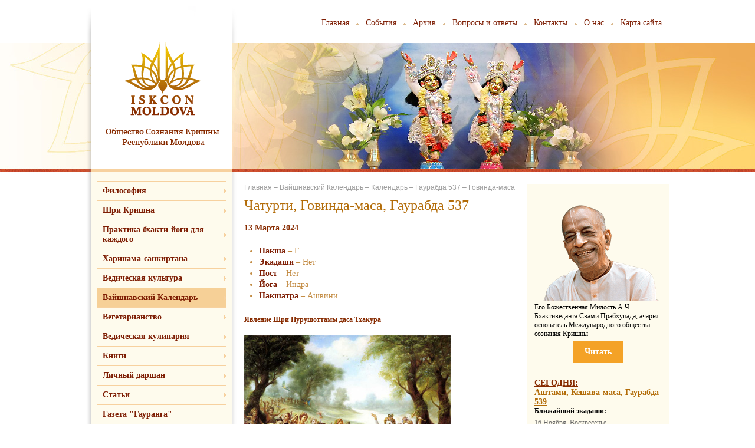

--- FILE ---
content_type: text/html; charset=UTF-8
request_url: https://www.krishna.md/ru/vaishnava-calendar/gaurabda-537/govinda-masa_158/chaturti_5736.html
body_size: 11262
content:
<!DOCTYPE html>
<html>
<head>
<title>Чатурти | Говинда-маса | Гаурабда 537 | Календарь | Общество Сознания Кришны Республики Молдова</title>
<meta http-equiv="content-type" content="text/html; charset=utf-8">
<meta name="description" content="Чатурти, Говинда-маса, Гаурабда 537, Календарь, Общество Сознания Кришны в Республике Молдова">
<meta name="keywords" content="чатурти, говинда-маса, гаурабда 537, календарь, сознание, Кришна, Республика Молдова">
<link rel="stylesheet" type="text/css" href="/css/s.css">
<link rel="stylesheet" href="/css/style.css" type="text/css" media="screen, projection">
<link rel="stylesheet" type="text/css" href="/css/jquery.fancybox.css" media="screen" />
<link rel="stylesheet" type="text/css" href="/css/jquery.fancybox-buttons.css" />
<link rel="stylesheet" type="text/css" href="/js/jplayer/skins/bluemonday/jplayer.blue.monday.css" />
<!--[if lte IE 7]>
  <link rel="stylesheet" type="text/css" href="/css/ie.css" media="screen" />
<![endif]-->
<script type="text/javascript" src="/js/jquery.js"></script>
<script type="text/javascript" src="/js/jquery.dropdownPlain.js"></script>
<script type="text/javascript" src="/js/jquery.fancybox.pack.js"></script>
<script type="text/javascript" src="/js/jquery.fancybox-buttons.js"></script>
<script type="text/javascript" src="/js/jquery.fancybox-media.js"></script>
<script type="text/javascript" src="/js/jquery.mousewheel-3.0.6.pack.js"></script>
<script type="text/javascript" src="/js/jplayer/jquery.jplayer.min.js"></script>
<script type="text/javascript">
$(document).ready(function() {
$('a[href$=".jpg"],a[href$=".JPG"],a[href$=".jpeg"],a[href$=".JPEG"],a[href$=".gif"],a[href$=".GIF"],a[href$=".png"],a[href$=".PNG"]').attr('rel', 'fancybox');
$("a[rel=fancybox], .fancybox-c").fancybox({
    openEffect	: 'elastic',
    closeEffect	: 'elastic',
		closeClick : true,
		autoPlay: true,
		playSpeed: 3000,
		helpers		: {
			title	: { type : 'inside' },
			buttons	: {}
		}
	});
	$('.fancybox-media').fancybox({
		openEffect  : 'none',
		closeEffect : 'none',
		helpers : {
			media : {}
		}
	});
});
</script>
<link rel="shortcut icon" href="/favicon.ico">
<script type="text/javascript">

  var _gaq = _gaq || [];
  _gaq.push(['_setAccount', 'UA-29876338-1']);
  _gaq.push(['_trackPageview']);

  (function() {
    var ga = document.createElement('script'); ga.type = 'text/javascript'; ga.async = true;
    ga.src = ('https:' == document.location.protocol ? 'https://ssl' : 'http://www') + '.google-analytics.com/ga.js';
    var s = document.getElementsByTagName('script')[0]; s.parentNode.insertBefore(ga, s);
  })();

</script>
</head>
<body>
<div class="s1">
<div class="s2"></div>
<div class="s3">
<a href="/">Главная</a><a href="/ru/events.html" class="s4">События</a><a href="/ru/archive.html" class="s4">Архив</a><a href="/ru/faq.html" class="s4">Вопросы и ответы</a><a href="/ru/contacts.html" class="s4">Контакты</a><a href="/ru/about-us.html" class="s4">О нас</a><a href="/ru/sitemap.html" class="s4">Карта сайта</a></div>
<div class="clear"></div>

</div>

<div class="s5">
<div class="s1"><a href="/"><img src="/i/logo_ru.png" width="248" height="218" alt="Общество Сознания Кришны Республики Молдова"></a></div>
</div>
<div class="s1">
<div class="s6">
<div class="s9"><div class="s10">
<ul class="dropdown"><li><a href="/ru/iskcon-philosophy.html">Философия</a><ul class="sub_menu"><li><a href="/ru/chto-takoe-vedy.html">Что такое Веды?</a><li><a href="/ru/vedy-vysshaja-kul-tura-cheloveka.html">Веды - высшая культура человека</a><li><a href="/ru/soznanie-krishny.html">Сознание Кришны</a><li><a href="/ru/vremja.html">Время</a><li><a href="/ru/karma.html">Карма</a><li><a href="/ru/reinkarnacija.html" class="nobotbord">Реинкарнация</a></ul><li><a href="/ru/shri-krishna.html">Шри Кришна</a><ul class="sub_menu"><li><a href="/ru/krishna-verkhovnaja-lichnost-boga.html">Кришна - Верховная Личность Бога</a><li><a href="/ru/rol-sverkhdushi.html">Роль Сверхдуши</a><li><a href="/ru/vzaimodejjstvie-ehnergijj.html">Взаимодействие энергий</a><li><a href="/ru/aspekt-absoljuta-bkhagavan.html">Аспект Абсолюта: Бхагаван</a><li><a href="/ru/tri-ehnergii-absoljuta.html">Три Энергии Абсолюта</a><li><a href="/ru/razlichnye-imena-krishny-i-ikh-znachenie.html">Различные имена Кришны и их значение</a><li><a href="/ru/aspekty-absoljuta-brakhman-paramatma.html" class="nobotbord">Аспекты Абсолюта: Брахман, Параматма</a></ul><li><a href="/ru/praktika-bkhakti-jjogi-dlja-kazhdogo.html">Практика бхакти-йоги для каждого</a><ul class="sub_menu"><li><a href="/ru/bkhakti-jjoga.html">Бхакти-йога</a><li><a href="/ru/mantra-meditacija.html">Мантра-медитация</a><li><a href="/ru/kirtan.html">Киртан</a><li><a href="/ru/prasad.html">Прасад</a><li><a href="/ru/sadkhu-sanga.html">Садху-санга</a><li><a href="/ru/vidy-sluzhenija-gospodu-krishne.html" class="nobotbord">Виды служения Господу Кришне</a></ul><li><a href="/ru/harinama-sankirtana.html">Харинама-санкиртана</a><ul class="sub_menu"><li><a href="/ru/chto-takoe-kharinama.html">Что такое Харинама </a><li><a href="/ru/zvuk-i-samoosoznanie.html">Звук и самоосознание</a><li><a href="/ru/meditacija-ot-grecii-do-japonii.html">Медитация от Греции до Японии</a><li><a href="/ru/nachalo-zolotogo-veka.html">Начало золотого века</a><li><a href="/ru/dukhovnaja-praktika-nashejj-ehpokhi.html">Духовная практика нашей эпохи</a><li><a href="/ru/sovmestnoe-vospevanie.html">Совместное воспевание</a><li><a href="/ru/pesnja-zolotogo-veka.html" class="nobotbord">Песня Золотого Века</a></ul><li><a href="/ru/vedicheskaja-kul-tura.html">Ведическая культура</a><ul class="sub_menu"><li><a href="/ru/ajurveda.html">Аюрведа</a><li><a href="/ru/astrologija.html">Астрология</a><li><a href="/ru/vastu-arkhitektura.html" class="nobotbord">Васту архитектура</a></ul><li class="active_menu"><a href="/ru/vajjshnavskijj-kalendar.html">Вайшнавский Календарь</a><ul class="sub_menu"><li><a href="/ru/vaishnava-ekadashi.html">Посты или Экадаши</a><li><a href="/ru/vaishnava-holidays.html">Праздничные дни вайшнавского календаря</a><li><a href="/ru/vaishnava-calendar.html">Календарь</a><li><a href="/upfiles/other/vk/gaurabda_535.txt" class="nobotbord">Скачать календарь Гаурабда 535 год</a></ul><li><a href="/ru/vegetarianstvo.html">Вегетарианство</a><ul class="sub_menu"><li><a href="/ru/zhit-po-vegetarianski.html">Жить по-вегетариански</a><li><a href="/ru/vopros-dlja-obdumyvanija.html" class="nobotbord">Вопрос для обдумывания</a></ul><li><a href="/ru/kulinarija.html">Ведическая кулинария</a><ul class="sub_menu"><li><a href="/ru/vkusy.html">Вкусы</a><li><a href="/ru/recipe/prjanosti-i-travy.html">Специи</a><li><a href="/ru/kachestva-produktov-pitanija.html">Качества продуктов питания</a><li><a href="/ru/pervaja-pomoshh-bez-lekarstv.html">Первая помощь без лекарств</a><li><a href="/ru/recipe.html" class="nobotbord">Рецепты</a></ul><li><a href="/ru/books.html">Книги</a><ul class="sub_menu"><li><a href="/ru/books/shrila-prabhupada.html">Шрила Прабхупада</a><li><a href="/ru/books/vedicheskie.html">Ведические</a><li><a href="/ru/books/kulinarija.html">Кулинария</a><li><a href="/ru/books/bkhakti-jjoga.html">Бхакти йога</a><li><a href="/ru/books/vegetarianstvo.html">Вегетарианство</a><li><a href="/ru/books/astrologija-kosmologija.html">Астрология Космология</a><li><a href="/ru/books/nauka.html">Наука</a><li><a href="/ru/books/detskie.html" class="nobotbord">Детские</a></ul><li><a href="/ru/darshan.html">Личный даршан</a><ul class="sub_menu"><li><a href="/ru/darshan/sadhana-praktika.html">Садхана (практика)</a><li><a href="/ru/darshan/philosophy.html">Философия</a><li><a href="/ru/darshan/guru.html">Духовный учитель</a><li><a href="/ru/darshan/yatra.html">Жизнь общины</a><li><a href="/ru/darshan/interconfessional-dialogue.html">Межконфессиональный диалог</a><li><a href="/ru/darshan/ecovillage.html">Простая жизнь - возвышенное мышление</a><li><a href="/ru/darshan/other-questions.html">Разное</a><li><a href="/ru/darshan/ask.html" class="nobotbord">Задать вопрос</a></ul><li><a href="/ru/articles.html">Статьи</a><ul class="sub_menu"><li><a href="/ru/articles/krishna-consciousness.html">Сознание Кришны</a><li><a href="/ru/articles/guru.html">Духовные учителя</a><li><a href="/ru/articles/yatra-events.html">События в ятре</a><li><a href="/ru/articles/photo-video-blog.html">Фото-Видео блог</a><li><a href="/ru/articles/humor.html">Юмор</a><li><a href="/ru/articles/audio-blog.html">Аудио-блог</a><li><a href="/ru/articles/devotees.html" class="nobotbord">Статьи преданных</a></ul><li><a href="/ru/gazeta-gauranga.html">Газета "Гауранга"</a></ul>
<div class="s12">
<form action="/ru/search.html" method="get">
<table cellpadding="0" cellspacing="0" border="0">
<tr>
<td>
<input type="text" name="q" class="s13" value="Поиск по сайту..."  onfocus="if (this.value == 'Поиск по сайту...') {this.value = '';}" onblur="if (this.value == '') {this.value = 'Поиск по сайту...';}">
<input type="hidden" name="cx" value="007449848879722401861:qffskfyw6zm" />
<input type="hidden" name="cof" value="FORID:11" /></td>
<td>
<input type="submit" class="s14 mr2" value="Поиск">
</td></tr>
</table>
<div class="clear"></div>
</form>
</div>
</div>
</div>

<div class="mr3"><a href="http://www.vedic-culture.in.ua" target="_blank"><img src="/upfiles/banner/305934001330947821.jpg" title="Официальный портал Международного общества сознания Кришны в Украине" alt="Официальный портал Международного общества сознания Кришны в Украине"></a></div><div class="mr4"><a href="http://www.vedamedia.ru" target="_blank"><img src="/upfiles/banner/685835001384342391.png" title="Vedamedia" alt="Vedamedia"></a></div>
</div>

<!-- content -->
<div class="s7">
<div class="nav"><a href="/">Главная</a> &ndash; <a href="/ru/vajjshnavskijj-kalendar.html">Вайшнавский Календарь</a> &ndash; <a href="/ru/vaishnava-calendar.html">Календарь</a> &ndash; <a href="/ru/vaishnava-calendar/gaurabda-537.html">Гаурабда 537</a> &ndash; <a href="/ru/vaishnava-calendar/gaurabda-537/govinda-masa_158.html">Говинда-маса</a></div>
<h1>Чатурти, Говинда-маса, Гаурабда 537</h1>
<div class="entry">
<h3>13 Марта 2024</h3>
<ul class="calendar_list">
<li><strong class="cl1">Пакша</strong> &ndash; Г</li>
<li><strong class="cl1">Экадаши</strong> &ndash; Нет</li>
<li><strong class="cl1">Пост</strong> &ndash; Нет</li>
<li><strong class="cl1">Йога</strong> &ndash; Индра</li>
<li><strong class="cl1">Накшатра</strong> &ndash; Ашвини</li>
</ul>
<h4>
Явление Шри Пурушоттамы даса Тхакура</h4>
<u><img alt="" src="/upfiles/other/vk/15.3/purushottama-das-thakur-1.jpg" style="width: 350px; height: 263px;" /><br />
<br />
Пурушоттама Тхакур был десятым из двенадцати Гопалов, близких спутников Господа Нитьянанды, и сыном великого преданного Шри Садашивы Кавираджа.</u>&nbsp;С детства он был погружен в служение лотосным стопам Шри Нитьянанды и участвовал в детских играх с Кришной. Сыном Пурушоттамы был Кану Тхакур. Говорится, что сразу же после его рождения мать Кану Тхакура, Джахнава, умерла. Шри Нитьянанда Прабху забрал его в свой дом и дал ему имя Шишу Кришнадас. Когда ему было 5 лет, Джахнава Мата, жена Нитьянанды Прабху, привела его во Вриндаван, где Джива Госвами дал ему имя Канай Тхакур.<br />
<br />
В &laquo;Гаура-ганнодеша-дипике&raquo; говорится, что Чандравали, одна из самых любимых гопи Кришны, позже приняла рождение как Садашива Кавирадж, отец Пурушоттамы.<br />
<br />
Пурушоттама Тхакур жил в Бенгалии в Сукхасагаре. Его божества теперь находятся в Чандрияграме, в храме Васу-Джахнава Патт. Возможно, что храм называется так, потому что Канай Тхакур, сын Пурушоттамы, стал приемным сыном Шри Джахнави Ма.<br />
<br />
В духовном мире Пурушоттама дас Тхакур служит Господу Балараме как пастушок Стока-Кришна.<br />
<br />
<em>Подробнее о Шри Пурушоттаме Дасе Тхакуре можно прочитать в Шри Чайтанье Чаритамрите (Ади-лила, 11.38-40</em>).</div>
</div>
<!-- content -->

<div class="s8">
<a href="/ru/srila-prabhupada.html"><img alt="Его Божественная Милость А.Ч. Бхактиведанта Свами Прабхупада, ачарья-основатель Международного Общества Сознания Кришны " src="/upfiles/other/srila-prabhupada/srila-prabhupada-right3.png" style="width: 216px; height: 178px;" title="Его Божественная Милость А.Ч. Бхактиведанта Свами Прабхупада, ачарья-основатель Международного Общества Сознания Кришны " /></a><br />
Его Божественная Милость А.Ч. Бхактиведанта Свами Прабхупада, ачарья-основатель Международного общества сознания Кришны
<div class="alc mr1">
	<a class="link_vopros" href="/ru/srila-prabhupada.html">Читать</a></div>
<div class="hr2 mr6"></div>
<div class="event_today">
<div class="event_title"><a href="/ru/vaishnava-calendar/gaurabda-539/keshava-masa_179.html" class="upp fwb">Сегодня:</a></div>
<div class="event_name">Аштами, <a class="underline" href="/ru/vaishnava-calendar/gaurabda-539/keshava-masa_179.html">Кешава-маса</a>, <a class="underline" href="/ru/vaishnava-calendar/gaurabda-539.html">Гаурабда 539</a></div>
</div>
<div class="event_next">
<div class="event_title"><strong>Ближайший экадаши:</strong></div>
<div class="event_descr">16 Ноября, Воскресенье</div>
</div>
<link rel="stylesheet" type="text/css" href="/js/tooltipster/tooltipster.css" />
<script type="text/javascript" src="/js/tooltipster/jquery.tooltipster.min.js"></script>
<script>
$(document).ready(function() {
  $('.date_tooltip').tooltipster({
    followMouse: true,
    tooltipTheme: '.tooltipster-clean-cut'
  });
});
</script>
<table cellpadding="0" cellspacing="0" border="0" class="calendar_table mr1">
<tr>
<th class="fs11">пн</th><th class="fs11">вт</th><th class="fs11">ср</th><th class="fs11">чт</th><th class="fs11">пт</th><th class="fs11">сб</th><th class="fs11">вс</th></tr>
<tr>
<td class="nodata fs12 wauto hauto">&nbsp;</td><td class="nodata fs12 wauto hauto">&nbsp;</td><td class="nodata fs12 wauto hauto">&nbsp;</td><td class="fs12 wauto hauto holiday"><span title="&lt;center class=&quot;cl1&quot;&gt;&lt;strong class=&quot;fs14&quot;&gt;Пратипат&lt;/strong&gt;
&lt;div class=&quot;fs12 mr1&quot;&gt;6 Ноября 2025 г.&lt;/div&gt;
&lt;/center&gt;
&lt;ul class=&quot;calendar_list&quot;&gt;
&lt;li&gt;&lt;strong class=&quot;cl1&quot;&gt;Пакша&lt;/strong&gt; &amp;ndash; К&lt;/li&gt;
&lt;li&gt;&lt;strong class=&quot;cl1&quot;&gt;Экадаши&lt;/strong&gt; &amp;ndash; Нет&lt;/li&gt;
&lt;li&gt;&lt;strong class=&quot;cl1&quot;&gt;Пост&lt;/strong&gt; &amp;ndash; Нет&lt;/li&gt;
&lt;li&gt;&lt;strong class=&quot;cl1&quot;&gt;Йога&lt;/strong&gt; &amp;ndash; Варияна&lt;/li&gt;
&lt;li&gt;&lt;strong class=&quot;cl1&quot;&gt;Накшатра&lt;/strong&gt; &amp;ndash; Криттика&lt;/li&gt;
&lt;/ul&gt;
&lt;em class=&quot;cl1&quot;&gt;Начало Катьяяни-враты&lt;/em&gt;" class="date_tooltip"><a href="/ru/vaishnava-calendar/gaurabda-539/keshava-masa_179/pratipat_6782.html" class="underline fs12">6</a></span></td><td class="fs12 wauto hauto"><span title="&lt;center class=&quot;cl1&quot;&gt;&lt;strong class=&quot;fs14&quot;&gt;Двития&lt;/strong&gt;
&lt;div class=&quot;fs12 mr1&quot;&gt;7 Ноября 2025 г.&lt;/div&gt;
&lt;/center&gt;
&lt;ul class=&quot;calendar_list&quot;&gt;
&lt;li&gt;&lt;strong class=&quot;cl1&quot;&gt;Пакша&lt;/strong&gt; &amp;ndash; К&lt;/li&gt;
&lt;li&gt;&lt;strong class=&quot;cl1&quot;&gt;Экадаши&lt;/strong&gt; &amp;ndash; Нет&lt;/li&gt;
&lt;li&gt;&lt;strong class=&quot;cl1&quot;&gt;Пост&lt;/strong&gt; &amp;ndash; Нет&lt;/li&gt;
&lt;li&gt;&lt;strong class=&quot;cl1&quot;&gt;Йога&lt;/strong&gt; &amp;ndash; Паригха&lt;/li&gt;
&lt;li&gt;&lt;strong class=&quot;cl1&quot;&gt;Накшатра&lt;/strong&gt; &amp;ndash; Рохини&lt;/li&gt;
&lt;/ul&gt;
" class="date_tooltip">7</span></td><td class="fs12 wauto hauto"><span title="&lt;center class=&quot;cl1&quot;&gt;&lt;strong class=&quot;fs14&quot;&gt;Чатурти&lt;/strong&gt;
&lt;div class=&quot;fs12 mr1&quot;&gt;8 Ноября 2025 г.&lt;/div&gt;
&lt;/center&gt;
&lt;ul class=&quot;calendar_list&quot;&gt;
&lt;li&gt;&lt;strong class=&quot;cl1&quot;&gt;Пакша&lt;/strong&gt; &amp;ndash; К&lt;/li&gt;
&lt;li&gt;&lt;strong class=&quot;cl1&quot;&gt;Экадаши&lt;/strong&gt; &amp;ndash; Нет&lt;/li&gt;
&lt;li&gt;&lt;strong class=&quot;cl1&quot;&gt;Пост&lt;/strong&gt; &amp;ndash; Нет&lt;/li&gt;
&lt;li&gt;&lt;strong class=&quot;cl1&quot;&gt;Йога&lt;/strong&gt; &amp;ndash; Шива&lt;/li&gt;
&lt;li&gt;&lt;strong class=&quot;cl1&quot;&gt;Накшатра&lt;/strong&gt; &amp;ndash; Мригаширша&lt;/li&gt;
&lt;/ul&gt;
" class="date_tooltip">8</span></td><td class="fs12 wauto hauto"><span title="&lt;center class=&quot;cl1&quot;&gt;&lt;strong class=&quot;fs14&quot;&gt;Панчами&lt;/strong&gt;
&lt;div class=&quot;fs12 mr1&quot;&gt;9 Ноября 2025 г.&lt;/div&gt;
&lt;/center&gt;
&lt;ul class=&quot;calendar_list&quot;&gt;
&lt;li&gt;&lt;strong class=&quot;cl1&quot;&gt;Пакша&lt;/strong&gt; &amp;ndash; К&lt;/li&gt;
&lt;li&gt;&lt;strong class=&quot;cl1&quot;&gt;Экадаши&lt;/strong&gt; &amp;ndash; Нет&lt;/li&gt;
&lt;li&gt;&lt;strong class=&quot;cl1&quot;&gt;Пост&lt;/strong&gt; &amp;ndash; Нет&lt;/li&gt;
&lt;li&gt;&lt;strong class=&quot;cl1&quot;&gt;Йога&lt;/strong&gt; &amp;ndash; Сиддхи&lt;/li&gt;
&lt;li&gt;&lt;strong class=&quot;cl1&quot;&gt;Накшатра&lt;/strong&gt; &amp;ndash; Ардра&lt;/li&gt;
&lt;/ul&gt;
" class="date_tooltip">9</span></td></tr><tr><td class="fs12 wauto hauto"><span title="&lt;center class=&quot;cl1&quot;&gt;&lt;strong class=&quot;fs14&quot;&gt;Шашти&lt;/strong&gt;
&lt;div class=&quot;fs12 mr1&quot;&gt;10 Ноября 2025 г.&lt;/div&gt;
&lt;/center&gt;
&lt;ul class=&quot;calendar_list&quot;&gt;
&lt;li&gt;&lt;strong class=&quot;cl1&quot;&gt;Пакша&lt;/strong&gt; &amp;ndash; К&lt;/li&gt;
&lt;li&gt;&lt;strong class=&quot;cl1&quot;&gt;Экадаши&lt;/strong&gt; &amp;ndash; Нет&lt;/li&gt;
&lt;li&gt;&lt;strong class=&quot;cl1&quot;&gt;Пост&lt;/strong&gt; &amp;ndash; Нет&lt;/li&gt;
&lt;li&gt;&lt;strong class=&quot;cl1&quot;&gt;Йога&lt;/strong&gt; &amp;ndash; Садхья&lt;/li&gt;
&lt;li&gt;&lt;strong class=&quot;cl1&quot;&gt;Накшатра&lt;/strong&gt; &amp;ndash; Пунарвасу&lt;/li&gt;
&lt;/ul&gt;
" class="date_tooltip">10</span></td><td class="fs12 wauto hauto"><span title="&lt;center class=&quot;cl1&quot;&gt;&lt;strong class=&quot;fs14&quot;&gt;Саптами&lt;/strong&gt;
&lt;div class=&quot;fs12 mr1&quot;&gt;11 Ноября 2025 г.&lt;/div&gt;
&lt;/center&gt;
&lt;ul class=&quot;calendar_list&quot;&gt;
&lt;li&gt;&lt;strong class=&quot;cl1&quot;&gt;Пакша&lt;/strong&gt; &amp;ndash; К&lt;/li&gt;
&lt;li&gt;&lt;strong class=&quot;cl1&quot;&gt;Экадаши&lt;/strong&gt; &amp;ndash; Нет&lt;/li&gt;
&lt;li&gt;&lt;strong class=&quot;cl1&quot;&gt;Пост&lt;/strong&gt; &amp;ndash; Нет&lt;/li&gt;
&lt;li&gt;&lt;strong class=&quot;cl1&quot;&gt;Йога&lt;/strong&gt; &amp;ndash; Шукла&lt;/li&gt;
&lt;li&gt;&lt;strong class=&quot;cl1&quot;&gt;Накшатра&lt;/strong&gt; &amp;ndash; Пушья&lt;/li&gt;
&lt;/ul&gt;
" class="date_tooltip">11</span></td><td class="fs12 wauto hauto cl6 fwb"><span title="&lt;center class=&quot;cl1&quot;&gt;&lt;strong class=&quot;fs14&quot;&gt;Аштами&lt;/strong&gt;
&lt;div class=&quot;fs12 mr1&quot;&gt;12 Ноября 2025 г.&lt;/div&gt;
&lt;/center&gt;
&lt;ul class=&quot;calendar_list&quot;&gt;
&lt;li&gt;&lt;strong class=&quot;cl1&quot;&gt;Пакша&lt;/strong&gt; &amp;ndash; К&lt;/li&gt;
&lt;li&gt;&lt;strong class=&quot;cl1&quot;&gt;Экадаши&lt;/strong&gt; &amp;ndash; Нет&lt;/li&gt;
&lt;li&gt;&lt;strong class=&quot;cl1&quot;&gt;Пост&lt;/strong&gt; &amp;ndash; Нет&lt;/li&gt;
&lt;li&gt;&lt;strong class=&quot;cl1&quot;&gt;Йога&lt;/strong&gt; &amp;ndash; Брахма&lt;/li&gt;
&lt;li&gt;&lt;strong class=&quot;cl1&quot;&gt;Накшатра&lt;/strong&gt; &amp;ndash; Ашлеша&lt;/li&gt;
&lt;/ul&gt;
" class="date_tooltip">12</span></td><td class="fs12 wauto hauto"><span title="&lt;center class=&quot;cl1&quot;&gt;&lt;strong class=&quot;fs14&quot;&gt;Навами&lt;/strong&gt;
&lt;div class=&quot;fs12 mr1&quot;&gt;13 Ноября 2025 г.&lt;/div&gt;
&lt;/center&gt;
&lt;ul class=&quot;calendar_list&quot;&gt;
&lt;li&gt;&lt;strong class=&quot;cl1&quot;&gt;Пакша&lt;/strong&gt; &amp;ndash; К&lt;/li&gt;
&lt;li&gt;&lt;strong class=&quot;cl1&quot;&gt;Экадаши&lt;/strong&gt; &amp;ndash; Нет&lt;/li&gt;
&lt;li&gt;&lt;strong class=&quot;cl1&quot;&gt;Пост&lt;/strong&gt; &amp;ndash; Нет&lt;/li&gt;
&lt;li&gt;&lt;strong class=&quot;cl1&quot;&gt;Йога&lt;/strong&gt; &amp;ndash; Индра&lt;/li&gt;
&lt;li&gt;&lt;strong class=&quot;cl1&quot;&gt;Накшатра&lt;/strong&gt; &amp;ndash; Магха&lt;/li&gt;
&lt;/ul&gt;
" class="date_tooltip">13</span></td><td class="fs12 wauto hauto"><span title="&lt;center class=&quot;cl1&quot;&gt;&lt;strong class=&quot;fs14&quot;&gt;Дашами&lt;/strong&gt;
&lt;div class=&quot;fs12 mr1&quot;&gt;14 Ноября 2025 г.&lt;/div&gt;
&lt;/center&gt;
&lt;ul class=&quot;calendar_list&quot;&gt;
&lt;li&gt;&lt;strong class=&quot;cl1&quot;&gt;Пакша&lt;/strong&gt; &amp;ndash; К&lt;/li&gt;
&lt;li&gt;&lt;strong class=&quot;cl1&quot;&gt;Экадаши&lt;/strong&gt; &amp;ndash; Нет&lt;/li&gt;
&lt;li&gt;&lt;strong class=&quot;cl1&quot;&gt;Пост&lt;/strong&gt; &amp;ndash; Нет&lt;/li&gt;
&lt;li&gt;&lt;strong class=&quot;cl1&quot;&gt;Йога&lt;/strong&gt; &amp;ndash; Вайдхрити&lt;/li&gt;
&lt;li&gt;&lt;strong class=&quot;cl1&quot;&gt;Накшатра&lt;/strong&gt; &amp;ndash; Пурвапхалгуни&lt;/li&gt;
&lt;/ul&gt;
" class="date_tooltip">14</span></td><td class="fs12 wauto hauto holiday"><span title="&lt;center class=&quot;cl1&quot;&gt;&lt;strong class=&quot;fs14&quot;&gt;Экадаши&lt;/strong&gt;
&lt;div class=&quot;fs12 mr1&quot;&gt;15 Ноября 2025 г.&lt;/div&gt;
&lt;/center&gt;
&lt;ul class=&quot;calendar_list&quot;&gt;
&lt;li&gt;&lt;strong class=&quot;cl1&quot;&gt;Пакша&lt;/strong&gt; &amp;ndash; К&lt;/li&gt;
&lt;li&gt;&lt;strong class=&quot;cl1&quot;&gt;Экадаши&lt;/strong&gt; &amp;ndash; Нет&lt;/li&gt;
&lt;li&gt;&lt;strong class=&quot;cl1&quot;&gt;Пост&lt;/strong&gt; &amp;ndash; Нет&lt;/li&gt;
&lt;li&gt;&lt;strong class=&quot;cl1&quot;&gt;Йога&lt;/strong&gt; &amp;ndash; Вишкумба&lt;/li&gt;
&lt;li&gt;&lt;strong class=&quot;cl1&quot;&gt;Накшатра&lt;/strong&gt; &amp;ndash; Уттарапхалгуни&lt;/li&gt;
&lt;/ul&gt;
&lt;em class=&quot;cl1&quot;&gt;Поститься завтра&lt;br /&gt;
Уход Шри Нарахари Саракары Тхакура&lt;/em&gt;" class="date_tooltip"><a href="/ru/vaishnava-calendar/gaurabda-539/keshava-masa_179/ekadashi_6791.html" class="underline fs12">15</a></span></td><td class="fs12 wauto hauto post holiday"><span title="&lt;center class=&quot;cl1&quot;&gt;&lt;strong class=&quot;fs14&quot;&gt;Двадаши&lt;/strong&gt;
&lt;div class=&quot;fs12 mr1&quot;&gt;16 Ноября 2025 г.&lt;/div&gt;
&lt;/center&gt;
&lt;ul class=&quot;calendar_list&quot;&gt;
&lt;li&gt;&lt;strong class=&quot;cl1&quot;&gt;Пакша&lt;/strong&gt; &amp;ndash; К&lt;/li&gt;
&lt;li&gt;&lt;strong class=&quot;cl1&quot;&gt;Экадаши&lt;/strong&gt; &amp;ndash; Да&lt;/li&gt;
&lt;li&gt;&lt;strong class=&quot;cl1&quot;&gt;Пост&lt;/strong&gt; &amp;ndash; Нет&lt;/li&gt;
&lt;li&gt;&lt;strong class=&quot;cl1&quot;&gt;Йога&lt;/strong&gt; &amp;ndash; Прити&lt;/li&gt;
&lt;li&gt;&lt;strong class=&quot;cl1&quot;&gt;Накшатра&lt;/strong&gt; &amp;ndash; Хаста&lt;/li&gt;
&lt;/ul&gt;
&lt;em class=&quot;cl1&quot;&gt;Пакша вардхини Махадвадаши&lt;br /&gt;
Пост за Утпанна-экадаши&lt;br /&gt;
Прервать пост завтра с 07:10 до 10:16&lt;br /&gt;
Уход Шри Калия-Кришнадаса&lt;/em&gt;" class="date_tooltip"><a href="/ru/vaishnava-calendar/gaurabda-539/keshava-masa_179/dvadashi_6792.html" class="underline fs12">16</a></span></td></tr><tr><td class="fs12 wauto hauto holiday"><span title="&lt;center class=&quot;cl1&quot;&gt;&lt;strong class=&quot;fs14&quot;&gt;Трайодаши&lt;/strong&gt;
&lt;div class=&quot;fs12 mr1&quot;&gt;17 Ноября 2025 г.&lt;/div&gt;
&lt;/center&gt;
&lt;ul class=&quot;calendar_list&quot;&gt;
&lt;li&gt;&lt;strong class=&quot;cl1&quot;&gt;Пакша&lt;/strong&gt; &amp;ndash; К&lt;/li&gt;
&lt;li&gt;&lt;strong class=&quot;cl1&quot;&gt;Экадаши&lt;/strong&gt; &amp;ndash; Нет&lt;/li&gt;
&lt;li&gt;&lt;strong class=&quot;cl1&quot;&gt;Пост&lt;/strong&gt; &amp;ndash; Нет&lt;/li&gt;
&lt;li&gt;&lt;strong class=&quot;cl1&quot;&gt;Йога&lt;/strong&gt; &amp;ndash; Аюшмана&lt;/li&gt;
&lt;li&gt;&lt;strong class=&quot;cl1&quot;&gt;Накшатра&lt;/strong&gt; &amp;ndash; Читра&lt;/li&gt;
&lt;/ul&gt;
&lt;em class=&quot;cl1&quot;&gt;Прервать пост с 07:10 до 10:16&lt;br /&gt;
Уход Шри Шаранги Тхакура&lt;/em&gt;" class="date_tooltip"><a href="/ru/vaishnava-calendar/gaurabda-539/keshava-masa_179/trajodashi_6793.html" class="underline fs12">17</a></span></td><td class="fs12 wauto hauto"><span title="&lt;center class=&quot;cl1&quot;&gt;&lt;strong class=&quot;fs14&quot;&gt;Чатурдаши&lt;/strong&gt;
&lt;div class=&quot;fs12 mr1&quot;&gt;18 Ноября 2025 г.&lt;/div&gt;
&lt;/center&gt;
&lt;ul class=&quot;calendar_list&quot;&gt;
&lt;li&gt;&lt;strong class=&quot;cl1&quot;&gt;Пакша&lt;/strong&gt; &amp;ndash; К&lt;/li&gt;
&lt;li&gt;&lt;strong class=&quot;cl1&quot;&gt;Экадаши&lt;/strong&gt; &amp;ndash; Нет&lt;/li&gt;
&lt;li&gt;&lt;strong class=&quot;cl1&quot;&gt;Пост&lt;/strong&gt; &amp;ndash; Нет&lt;/li&gt;
&lt;li&gt;&lt;strong class=&quot;cl1&quot;&gt;Йога&lt;/strong&gt; &amp;ndash; Саубхагья&lt;/li&gt;
&lt;li&gt;&lt;strong class=&quot;cl1&quot;&gt;Накшатра&lt;/strong&gt; &amp;ndash; Свати&lt;/li&gt;
&lt;/ul&gt;
" class="date_tooltip">18</span></td><td class="fs12 wauto hauto"><span title="&lt;center class=&quot;cl1&quot;&gt;&lt;strong class=&quot;fs14&quot;&gt;Амавасья&lt;/strong&gt;
&lt;div class=&quot;fs12 mr1&quot;&gt;19 Ноября 2025 г.&lt;/div&gt;
&lt;/center&gt;
&lt;ul class=&quot;calendar_list&quot;&gt;
&lt;li&gt;&lt;strong class=&quot;cl1&quot;&gt;Пакша&lt;/strong&gt; &amp;ndash; Г&lt;/li&gt;
&lt;li&gt;&lt;strong class=&quot;cl1&quot;&gt;Экадаши&lt;/strong&gt; &amp;ndash; Нет&lt;/li&gt;
&lt;li&gt;&lt;strong class=&quot;cl1&quot;&gt;Пост&lt;/strong&gt; &amp;ndash; Нет&lt;/li&gt;
&lt;li&gt;&lt;strong class=&quot;cl1&quot;&gt;Йога&lt;/strong&gt; &amp;ndash; Шобана&lt;/li&gt;
&lt;li&gt;&lt;strong class=&quot;cl1&quot;&gt;Накшатра&lt;/strong&gt; &amp;ndash; Вишакха&lt;/li&gt;
&lt;/ul&gt;
" class="date_tooltip">19</span></td><td class="fs12 wauto hauto"><span title="&lt;center class=&quot;cl1&quot;&gt;&lt;strong class=&quot;fs14&quot;&gt;Амавасья&lt;/strong&gt;
&lt;div class=&quot;fs12 mr1&quot;&gt;20 Ноября 2025 г.&lt;/div&gt;
&lt;/center&gt;
&lt;ul class=&quot;calendar_list&quot;&gt;
&lt;li&gt;&lt;strong class=&quot;cl1&quot;&gt;Пакша&lt;/strong&gt; &amp;ndash; К&lt;/li&gt;
&lt;li&gt;&lt;strong class=&quot;cl1&quot;&gt;Экадаши&lt;/strong&gt; &amp;ndash; Нет&lt;/li&gt;
&lt;li&gt;&lt;strong class=&quot;cl1&quot;&gt;Пост&lt;/strong&gt; &amp;ndash; Нет&lt;/li&gt;
&lt;li&gt;&lt;strong class=&quot;cl1&quot;&gt;Йога&lt;/strong&gt; &amp;ndash; Атиганда&lt;/li&gt;
&lt;li&gt;&lt;strong class=&quot;cl1&quot;&gt;Накшатра&lt;/strong&gt; &amp;ndash; Вишакха&lt;/li&gt;
&lt;/ul&gt;
" class="date_tooltip">20</span></td><td class="fs12 wauto hauto"><span title="&lt;center class=&quot;cl1&quot;&gt;&lt;strong class=&quot;fs14&quot;&gt;Пратипат&lt;/strong&gt;
&lt;div class=&quot;fs12 mr1&quot;&gt;21 Ноября 2025 г.&lt;/div&gt;
&lt;/center&gt;
&lt;ul class=&quot;calendar_list&quot;&gt;
&lt;li&gt;&lt;strong class=&quot;cl1&quot;&gt;Пакша&lt;/strong&gt; &amp;ndash; Г&lt;/li&gt;
&lt;li&gt;&lt;strong class=&quot;cl1&quot;&gt;Экадаши&lt;/strong&gt; &amp;ndash; Нет&lt;/li&gt;
&lt;li&gt;&lt;strong class=&quot;cl1&quot;&gt;Пост&lt;/strong&gt; &amp;ndash; Нет&lt;/li&gt;
&lt;li&gt;&lt;strong class=&quot;cl1&quot;&gt;Йога&lt;/strong&gt; &amp;ndash; Сукарма&lt;/li&gt;
&lt;li&gt;&lt;strong class=&quot;cl1&quot;&gt;Накшатра&lt;/strong&gt; &amp;ndash; Анурадха&lt;/li&gt;
&lt;/ul&gt;
" class="date_tooltip">21</span></td><td class="fs12 wauto hauto"><span title="&lt;center class=&quot;cl1&quot;&gt;&lt;strong class=&quot;fs14&quot;&gt;Двития&lt;/strong&gt;
&lt;div class=&quot;fs12 mr1&quot;&gt;22 Ноября 2025 г.&lt;/div&gt;
&lt;/center&gt;
&lt;ul class=&quot;calendar_list&quot;&gt;
&lt;li&gt;&lt;strong class=&quot;cl1&quot;&gt;Пакша&lt;/strong&gt; &amp;ndash; Г&lt;/li&gt;
&lt;li&gt;&lt;strong class=&quot;cl1&quot;&gt;Экадаши&lt;/strong&gt; &amp;ndash; Нет&lt;/li&gt;
&lt;li&gt;&lt;strong class=&quot;cl1&quot;&gt;Пост&lt;/strong&gt; &amp;ndash; Нет&lt;/li&gt;
&lt;li&gt;&lt;strong class=&quot;cl1&quot;&gt;Йога&lt;/strong&gt; &amp;ndash; Сукарма&lt;/li&gt;
&lt;li&gt;&lt;strong class=&quot;cl1&quot;&gt;Накшатра&lt;/strong&gt; &amp;ndash; Джьештха&lt;/li&gt;
&lt;/ul&gt;
" class="date_tooltip">22</span></td><td class="fs12 wauto hauto"><span title="&lt;center class=&quot;cl1&quot;&gt;&lt;strong class=&quot;fs14&quot;&gt;Трития&lt;/strong&gt;
&lt;div class=&quot;fs12 mr1&quot;&gt;23 Ноября 2025 г.&lt;/div&gt;
&lt;/center&gt;
&lt;ul class=&quot;calendar_list&quot;&gt;
&lt;li&gt;&lt;strong class=&quot;cl1&quot;&gt;Пакша&lt;/strong&gt; &amp;ndash; Г&lt;/li&gt;
&lt;li&gt;&lt;strong class=&quot;cl1&quot;&gt;Экадаши&lt;/strong&gt; &amp;ndash; Нет&lt;/li&gt;
&lt;li&gt;&lt;strong class=&quot;cl1&quot;&gt;Пост&lt;/strong&gt; &amp;ndash; Нет&lt;/li&gt;
&lt;li&gt;&lt;strong class=&quot;cl1&quot;&gt;Йога&lt;/strong&gt; &amp;ndash; Дхрити&lt;/li&gt;
&lt;li&gt;&lt;strong class=&quot;cl1&quot;&gt;Накшатра&lt;/strong&gt; &amp;ndash; Мула&lt;/li&gt;
&lt;/ul&gt;
" class="date_tooltip">23</span></td></tr><tr><td class="fs12 wauto hauto"><span title="&lt;center class=&quot;cl1&quot;&gt;&lt;strong class=&quot;fs14&quot;&gt;Чатурти&lt;/strong&gt;
&lt;div class=&quot;fs12 mr1&quot;&gt;24 Ноября 2025 г.&lt;/div&gt;
&lt;/center&gt;
&lt;ul class=&quot;calendar_list&quot;&gt;
&lt;li&gt;&lt;strong class=&quot;cl1&quot;&gt;Пакша&lt;/strong&gt; &amp;ndash; Г&lt;/li&gt;
&lt;li&gt;&lt;strong class=&quot;cl1&quot;&gt;Экадаши&lt;/strong&gt; &amp;ndash; Нет&lt;/li&gt;
&lt;li&gt;&lt;strong class=&quot;cl1&quot;&gt;Пост&lt;/strong&gt; &amp;ndash; Нет&lt;/li&gt;
&lt;li&gt;&lt;strong class=&quot;cl1&quot;&gt;Йога&lt;/strong&gt; &amp;ndash; Шула&lt;/li&gt;
&lt;li&gt;&lt;strong class=&quot;cl1&quot;&gt;Накшатра&lt;/strong&gt; &amp;ndash; Пурвашадха&lt;/li&gt;
&lt;/ul&gt;
" class="date_tooltip">24</span></td><td class="fs12 wauto hauto"><span title="&lt;center class=&quot;cl1&quot;&gt;&lt;strong class=&quot;fs14&quot;&gt;Панчами&lt;/strong&gt;
&lt;div class=&quot;fs12 mr1&quot;&gt;25 Ноября 2025 г.&lt;/div&gt;
&lt;/center&gt;
&lt;ul class=&quot;calendar_list&quot;&gt;
&lt;li&gt;&lt;strong class=&quot;cl1&quot;&gt;Пакша&lt;/strong&gt; &amp;ndash; Г&lt;/li&gt;
&lt;li&gt;&lt;strong class=&quot;cl1&quot;&gt;Экадаши&lt;/strong&gt; &amp;ndash; Нет&lt;/li&gt;
&lt;li&gt;&lt;strong class=&quot;cl1&quot;&gt;Пост&lt;/strong&gt; &amp;ndash; Нет&lt;/li&gt;
&lt;li&gt;&lt;strong class=&quot;cl1&quot;&gt;Йога&lt;/strong&gt; &amp;ndash; Ганда&lt;/li&gt;
&lt;li&gt;&lt;strong class=&quot;cl1&quot;&gt;Накшатра&lt;/strong&gt; &amp;ndash; Уттарашадха&lt;/li&gt;
&lt;/ul&gt;
" class="date_tooltip">25</span></td><td class="fs12 wauto hauto holiday"><span title="&lt;center class=&quot;cl1&quot;&gt;&lt;strong class=&quot;fs14&quot;&gt;Шашти&lt;/strong&gt;
&lt;div class=&quot;fs12 mr1&quot;&gt;26 Ноября 2025 г.&lt;/div&gt;
&lt;/center&gt;
&lt;ul class=&quot;calendar_list&quot;&gt;
&lt;li&gt;&lt;strong class=&quot;cl1&quot;&gt;Пакша&lt;/strong&gt; &amp;ndash; Г&lt;/li&gt;
&lt;li&gt;&lt;strong class=&quot;cl1&quot;&gt;Экадаши&lt;/strong&gt; &amp;ndash; Нет&lt;/li&gt;
&lt;li&gt;&lt;strong class=&quot;cl1&quot;&gt;Пост&lt;/strong&gt; &amp;ndash; Нет&lt;/li&gt;
&lt;li&gt;&lt;strong class=&quot;cl1&quot;&gt;Йога&lt;/strong&gt; &amp;ndash; Вриддхи&lt;/li&gt;
&lt;li&gt;&lt;strong class=&quot;cl1&quot;&gt;Накшатра&lt;/strong&gt; &amp;ndash; Шравана&lt;/li&gt;
&lt;/ul&gt;
&lt;em class=&quot;cl1&quot;&gt;Одана-шашти&lt;/em&gt;" class="date_tooltip"><a href="/ru/vaishnava-calendar/gaurabda-539/keshava-masa_179/shashti_6800.html" class="underline fs12">26</a></span></td><td class="fs12 wauto hauto"><span title="&lt;center class=&quot;cl1&quot;&gt;&lt;strong class=&quot;fs14&quot;&gt;Саптами&lt;/strong&gt;
&lt;div class=&quot;fs12 mr1&quot;&gt;27 Ноября 2025 г.&lt;/div&gt;
&lt;/center&gt;
&lt;ul class=&quot;calendar_list&quot;&gt;
&lt;li&gt;&lt;strong class=&quot;cl1&quot;&gt;Пакша&lt;/strong&gt; &amp;ndash; Г&lt;/li&gt;
&lt;li&gt;&lt;strong class=&quot;cl1&quot;&gt;Экадаши&lt;/strong&gt; &amp;ndash; Нет&lt;/li&gt;
&lt;li&gt;&lt;strong class=&quot;cl1&quot;&gt;Пост&lt;/strong&gt; &amp;ndash; Нет&lt;/li&gt;
&lt;li&gt;&lt;strong class=&quot;cl1&quot;&gt;Йога&lt;/strong&gt; &amp;ndash; Дхрува&lt;/li&gt;
&lt;li&gt;&lt;strong class=&quot;cl1&quot;&gt;Накшатра&lt;/strong&gt; &amp;ndash; Дхаништха&lt;/li&gt;
&lt;/ul&gt;
" class="date_tooltip">27</span></td><td class="fs12 wauto hauto"><span title="&lt;center class=&quot;cl1&quot;&gt;&lt;strong class=&quot;fs14&quot;&gt;Аштами&lt;/strong&gt;
&lt;div class=&quot;fs12 mr1&quot;&gt;28 Ноября 2025 г.&lt;/div&gt;
&lt;/center&gt;
&lt;ul class=&quot;calendar_list&quot;&gt;
&lt;li&gt;&lt;strong class=&quot;cl1&quot;&gt;Пакша&lt;/strong&gt; &amp;ndash; Г&lt;/li&gt;
&lt;li&gt;&lt;strong class=&quot;cl1&quot;&gt;Экадаши&lt;/strong&gt; &amp;ndash; Нет&lt;/li&gt;
&lt;li&gt;&lt;strong class=&quot;cl1&quot;&gt;Пост&lt;/strong&gt; &amp;ndash; Нет&lt;/li&gt;
&lt;li&gt;&lt;strong class=&quot;cl1&quot;&gt;Йога&lt;/strong&gt; &amp;ndash; Вьягата&lt;/li&gt;
&lt;li&gt;&lt;strong class=&quot;cl1&quot;&gt;Накшатра&lt;/strong&gt; &amp;ndash; Шатабхиша&lt;/li&gt;
&lt;/ul&gt;
" class="date_tooltip">28</span></td><td class="fs12 wauto hauto"><span title="&lt;center class=&quot;cl1&quot;&gt;&lt;strong class=&quot;fs14&quot;&gt;Навами&lt;/strong&gt;
&lt;div class=&quot;fs12 mr1&quot;&gt;29 Ноября 2025 г.&lt;/div&gt;
&lt;/center&gt;
&lt;ul class=&quot;calendar_list&quot;&gt;
&lt;li&gt;&lt;strong class=&quot;cl1&quot;&gt;Пакша&lt;/strong&gt; &amp;ndash; Г&lt;/li&gt;
&lt;li&gt;&lt;strong class=&quot;cl1&quot;&gt;Экадаши&lt;/strong&gt; &amp;ndash; Нет&lt;/li&gt;
&lt;li&gt;&lt;strong class=&quot;cl1&quot;&gt;Пост&lt;/strong&gt; &amp;ndash; Нет&lt;/li&gt;
&lt;li&gt;&lt;strong class=&quot;cl1&quot;&gt;Йога&lt;/strong&gt; &amp;ndash; Ваджра&lt;/li&gt;
&lt;li&gt;&lt;strong class=&quot;cl1&quot;&gt;Накшатра&lt;/strong&gt; &amp;ndash; Пурвабхадра&lt;/li&gt;
&lt;/ul&gt;
" class="date_tooltip">29</span></td><td class="fs12 wauto hauto"><span title="&lt;center class=&quot;cl1&quot;&gt;&lt;strong class=&quot;fs14&quot;&gt;Дашами&lt;/strong&gt;
&lt;div class=&quot;fs12 mr1&quot;&gt;30 Ноября 2025 г.&lt;/div&gt;
&lt;/center&gt;
&lt;ul class=&quot;calendar_list&quot;&gt;
&lt;li&gt;&lt;strong class=&quot;cl1&quot;&gt;Пакша&lt;/strong&gt; &amp;ndash; Г&lt;/li&gt;
&lt;li&gt;&lt;strong class=&quot;cl1&quot;&gt;Экадаши&lt;/strong&gt; &amp;ndash; Нет&lt;/li&gt;
&lt;li&gt;&lt;strong class=&quot;cl1&quot;&gt;Пост&lt;/strong&gt; &amp;ndash; Нет&lt;/li&gt;
&lt;li&gt;&lt;strong class=&quot;cl1&quot;&gt;Йога&lt;/strong&gt; &amp;ndash; Сиддхи&lt;/li&gt;
&lt;li&gt;&lt;strong class=&quot;cl1&quot;&gt;Накшатра&lt;/strong&gt; &amp;ndash; Уттарабхадра&lt;/li&gt;
&lt;/ul&gt;
" class="date_tooltip">30</span></td></tr><tr><td class="fs12 wauto hauto post holiday"><span title="&lt;center class=&quot;cl1&quot;&gt;&lt;strong class=&quot;fs14&quot;&gt;Экадаши&lt;/strong&gt;
&lt;div class=&quot;fs12 mr1&quot;&gt;1 Декабря 2025 г.&lt;/div&gt;
&lt;/center&gt;
&lt;ul class=&quot;calendar_list&quot;&gt;
&lt;li&gt;&lt;strong class=&quot;cl1&quot;&gt;Пакша&lt;/strong&gt; &amp;ndash; Г&lt;/li&gt;
&lt;li&gt;&lt;strong class=&quot;cl1&quot;&gt;Экадаши&lt;/strong&gt; &amp;ndash; Да&lt;/li&gt;
&lt;li&gt;&lt;strong class=&quot;cl1&quot;&gt;Пост&lt;/strong&gt; &amp;ndash; Нет&lt;/li&gt;
&lt;li&gt;&lt;strong class=&quot;cl1&quot;&gt;Йога&lt;/strong&gt; &amp;ndash; Вьятипата&lt;/li&gt;
&lt;li&gt;&lt;strong class=&quot;cl1&quot;&gt;Накшатра&lt;/strong&gt; &amp;ndash; Ревати&lt;/li&gt;
&lt;/ul&gt;
&lt;em class=&quot;cl1&quot;&gt;Пост за Мокшада-экадаши&lt;br /&gt;
Прервать пост завтра с 07:41 до 10:32&lt;br /&gt;
Явление Шримад Бхагавад-гиты&lt;/em&gt;" class="date_tooltip"><a href="/ru/vaishnava-calendar/gaurabda-539/keshava-masa_179/ekadashi_6803.html" class="underline fs12">1</a></span></td><td class="fs12 wauto hauto"><span title="&lt;center class=&quot;cl1&quot;&gt;&lt;strong class=&quot;fs14&quot;&gt;Двадаши&lt;/strong&gt;
&lt;div class=&quot;fs12 mr1&quot;&gt;2 Декабря 2025 г.&lt;/div&gt;
&lt;/center&gt;
&lt;ul class=&quot;calendar_list&quot;&gt;
&lt;li&gt;&lt;strong class=&quot;cl1&quot;&gt;Пакша&lt;/strong&gt; &amp;ndash; Г&lt;/li&gt;
&lt;li&gt;&lt;strong class=&quot;cl1&quot;&gt;Экадаши&lt;/strong&gt; &amp;ndash; Нет&lt;/li&gt;
&lt;li&gt;&lt;strong class=&quot;cl1&quot;&gt;Пост&lt;/strong&gt; &amp;ndash; Нет&lt;/li&gt;
&lt;li&gt;&lt;strong class=&quot;cl1&quot;&gt;Йога&lt;/strong&gt; &amp;ndash; Варияна&lt;/li&gt;
&lt;li&gt;&lt;strong class=&quot;cl1&quot;&gt;Накшатра&lt;/strong&gt; &amp;ndash; Ашвини&lt;/li&gt;
&lt;/ul&gt;
&lt;em class=&quot;cl1&quot;&gt;Прервать пост с 07:41 до 10:32&lt;/em&gt;" class="date_tooltip">2</span></td><td class="fs12 wauto hauto"><span title="&lt;center class=&quot;cl1&quot;&gt;&lt;strong class=&quot;fs14&quot;&gt;Трайодаши&lt;/strong&gt;
&lt;div class=&quot;fs12 mr1&quot;&gt;3 Декабря 2025 г.&lt;/div&gt;
&lt;/center&gt;
&lt;ul class=&quot;calendar_list&quot;&gt;
&lt;li&gt;&lt;strong class=&quot;cl1&quot;&gt;Пакша&lt;/strong&gt; &amp;ndash; Г&lt;/li&gt;
&lt;li&gt;&lt;strong class=&quot;cl1&quot;&gt;Экадаши&lt;/strong&gt; &amp;ndash; Нет&lt;/li&gt;
&lt;li&gt;&lt;strong class=&quot;cl1&quot;&gt;Пост&lt;/strong&gt; &amp;ndash; Нет&lt;/li&gt;
&lt;li&gt;&lt;strong class=&quot;cl1&quot;&gt;Йога&lt;/strong&gt; &amp;ndash; Паригха&lt;/li&gt;
&lt;li&gt;&lt;strong class=&quot;cl1&quot;&gt;Накшатра&lt;/strong&gt; &amp;ndash; Бхарани&lt;/li&gt;
&lt;/ul&gt;
" class="date_tooltip">3</span></td><td class="fs12 wauto hauto holiday"><span title="&lt;center class=&quot;cl1&quot;&gt;&lt;strong class=&quot;fs14&quot;&gt;Пурнима&lt;/strong&gt;
&lt;div class=&quot;fs12 mr1&quot;&gt;4 Декабря 2025 г.&lt;/div&gt;
&lt;/center&gt;
&lt;ul class=&quot;calendar_list&quot;&gt;
&lt;li&gt;&lt;strong class=&quot;cl1&quot;&gt;Пакша&lt;/strong&gt; &amp;ndash; Г&lt;/li&gt;
&lt;li&gt;&lt;strong class=&quot;cl1&quot;&gt;Экадаши&lt;/strong&gt; &amp;ndash; Нет&lt;/li&gt;
&lt;li&gt;&lt;strong class=&quot;cl1&quot;&gt;Пост&lt;/strong&gt; &amp;ndash; Нет&lt;/li&gt;
&lt;li&gt;&lt;strong class=&quot;cl1&quot;&gt;Йога&lt;/strong&gt; &amp;ndash; Шива&lt;/li&gt;
&lt;li&gt;&lt;strong class=&quot;cl1&quot;&gt;Накшатра&lt;/strong&gt; &amp;ndash; Криттика&lt;/li&gt;
&lt;/ul&gt;
&lt;em class=&quot;cl1&quot;&gt;Окончание Катьяяни-враты&lt;/em&gt;" class="date_tooltip">4</span></td><td class="nodata fs12 wauto hauto">&nbsp;</td><td class="nodata fs12 wauto hauto">&nbsp;</td><td class="nodata fs12 wauto hauto">&nbsp;</td></tr></table>
<div class="mr1"><a href="/upfiles/other/vk/gaurabda_539.pdf">Скачать календарь Гаурабда 539 год</a> <a href="/upfiles/other/vk/gaurabda_539.docx">(в формате DOCX)</a></div>
<div class="hr2 mr6"></div>

<a href="/ru/archive.html" class="fs14 cl1 fwb upp">Новое на сайте</a>
<div class="mr1">
<div class="s16 s16_news">01.07.2023</div>
<a href="/ru/archive/vizit-e-s-shrily-trivikramy-svami-makharadzha-v-moldovu-majj-2023.html">Визит Е.С. Шрилы Тривикрамы Свами Махараджа в Молдову, май 2023</a>
<div class="s16 s16_news">07.10.2016</div>
<a href="/ru/archive/vizit-e-m-tattvavit-prabhu-october-2016.html">Визит Е.М. Таттвавит прабху в октябре 2016</a>
<div class="s16 s16_news">15.08.2016</div>
<a href="/ru/archive/bhagavad-gita-12-15-voskresnaya-lekcia-gaurangi-prabhu.html">Бхагавад-Гита 12.15, воскресная лекция Гауранги прабху</a>
<div class="clear"></div>
</div>
<div class="hr2 mr6"></div>


<a href="/ru/darshan.html" class="fs14 cl1 fwb upp">Консультации:</a>
<div class="cl2 mr1"><div class="cl3 fwb mr8">Хочешь узнать ответ на свой вопрос, но не знаешь кому адресовать?</div>Задай его нам, и мы в ближайшее время постараемся дать ответ на него.</div>
<div class="alc mr1"><a href="/ru/darshan/ask.html" class="link_vopros">Задать вопрос</a></div>
<div class="hr2 mr6"></div>

<strong class="fs14 cl1 upp">ЦИТАТЫ:</strong>
<div class="cl2 mr1">Любому, кто рождается в этом материальном мире, нечем вообще гордиться. Пока ложная гордость человека не будет разрушена, он никогда не получит Кришну</div>
<div class="cl3 fwb mr1 it alr">Шрила Ниранджана Свами, 11 марта, 1993, Москва</div>
<div class="hr2 mr6"></div>

<a href="/ru/books.html" class="fs14 cl1 fwb upp">Советуем почитать:</a>
<div class="mr1">
<a href="/ru/books/shrila-prabhupada/radzha-vid-ja-car-znanija.html" class="f-l db mr7"><img src="/upfiles/books/item/s/776772001330365847.jpg" width="58" height="86" class="rm1" alt="Раджа-Видья - царь знания" title="Раджа-Видья - царь знания"></a>
<span class="cl2">А.Ч. Бхактиведанта Свами Прабхупада</span>
<p class="mr9"><a href="/ru/books/shrila-prabhupada/radzha-vid-ja-car-znanija.html" class="s18">Раджа-Видья - царь знания</a></p>
<div class="clear"></div>
<div class="cl2 mr1">Данная книга основана на диалоге, который состоялся более пяти тысяч лет назад между прославленным воином Арджуной и Шри Кришной, Верховной Личностью Бога. Английский оригинал книги "Раджа-видья" был подготовлен Хаягривой дасом (доктором философии Говардом Вилером) на основе лекций по "Бхагавад-гите", которые Шрила Прабхупада прочел осенью 1966 года в Нью-Йорке.</div>
</div>
<div class="hr2 mr6"></div>

<a href="/ru/recipe.html" class="fs14 cl1 fwb upp">Рецепт недели:</a>
<a href="/ru/recipe/vegetables/upma.html" class="mr1 db"><img src="/upfiles/recipe/item/m/209129001330689989.JPG" width="214" height="148" alt="Упма" title="Упма" class="rm1"></a>
<div class="mr9"><a href="/ru/recipe/vegetables/upma.html" class="fwb fs14 tdn cl3">Упма</a></div>
<div class="cl2">Манка с овощами.
При приготовлении упмы необходимо одновременно тушить овощи, кипятить воду и поджаривать манную крупу. Когда все компоненты готовы, их нужно соединить вместе.</div>

</div>
<div class="clear"></div>
</div>

<div class="s19"><div class="s20"><div class="s1"><div class="pd1">
<div class="s25">
<a href="/ru/vedicheskaja-kul-tura.html"><img src="/upfiles/tizer/739341001322403297.jpg" width="216" height="118" alt="Ведическая культура" title="Ведическая культура" class="rm1"></a>
<div class="mr5"><a href="/ru/vedicheskaja-kul-tura.html" class="s17">Ведическая культура</a></div>
Веды, ведическое знание это не только область философии, наука о Боге и душе, но и обширное знание в таких практических областях как строительство зданий и планировка помещений (Васту шастра), физическое здоровье (Йога и Аюрведа), Ведическая кулинария
(рецепты вегетарианской кухни и лечение специями), Ведическая
предсказательная астрология и индивидуальные гороскопы (Джйотиш), психология.</div>
<div class="s25">
<a href="/ru/krishna-verkhovnaja-lichnost-boga.html"><img src="/upfiles/tizer/784783001322403341.jpg" width="216" height="118" alt="Кришна - Верховная Личность Бога" title="Кришна - Верховная Личность Бога" class="rm1"></a>
<div class="mr5"><a href="/ru/krishna-verkhovnaja-lichnost-boga.html" class="s17">Кришна - Верховная Личность Бога</a></div>
Веды прямо указывают на Шри Кришну, как на Верховную Личность Бога. Санскритское слово кришна означает «всепривлекающий». Еще одно значение слова кришна образуется из двух слогов – криш, что значит «высшее» и на, что указывает на «наслаждение». Таким образом, «Шри Кришна» можно перевести как «всепривлекающий источник высшего наслаждения».</div>
<div class="s25">
<a href="/ru/harinama-sankirtana.html"><img src="/upfiles/tizer/958753001330946690.jpg" width="216" height="118" alt="Харинама-санкиртана" title="Харинама-санкиртана" class="rm1"></a>
<div class="mr5"><a href="/ru/harinama-sankirtana.html" class="s17">Харинама-санкиртана</a></div>
Вы идете по улице и вдруг обнаруживаете перед собой необычно разодетую группу танцующих и поющих Харе Кришна…молодых людей.
Что это такое? Как это понимать? Что за слова они поют? Какой смысл в этом действии? Какая польза от этого мне и окружающим? Нужно ли мне это? Такие вопросы естественным образом возникают в умах любопытных прохожих.</div>
<div class="s25">
<a href="/ru/faq.html"><img src="/upfiles/tizer/255493001332612869.jpg" width="216" height="118" alt="Вопросы-ответы" title="Вопросы-ответы" class="rm1"></a>
<div class="mr5"><a href="/ru/faq.html" class="s17">Вопросы-ответы</a></div>
26 вопросов, которые обычно задают преданным<br>
Философские вопросы<br>
Вопросы о практике и культуре сознания Кришны<br>
Вопросы об Обществе Сознания Кришны</div>
<div class="clear"></div>

</div></div></div></div>
<div class="s21"></div>


<div class="s22"><div class="s1 posrel">
<a href="/" class="s23"><img src="/i/logo_sm.png" width="63" height="59" alt=""></a>
<div class="s24 cl4 fs14">&copy; 1991 - 2025<br />
Общество Сознания Кришны Республики Молдова</div>
</div></div>
</body>

</html>

--- FILE ---
content_type: text/css
request_url: https://www.krishna.md/css/s.css
body_size: 4560
content:
body{
	margin: 0;
	padding: 0;
	color: #000;
	font-family: Georgia;
	font-size: 12px;
	background: #fff;
}


img{
	border: 0;
}

a img{
  border: none; 
}

a{
	color: #872b00;
}

a:hover, .nav a:hover, .tmm-a a:hover{
	text-decoration: underline !important;
}

a:focus { 
	outline: none; 
}

a.underline{
	text-decoration: underline !important;
}

a.nound{
	text-decoration: none !important;
}

a.tdn{
	text-decoration: none;
}

form{
	margin: 0;
}

.f-l{
	float: left;
}

.f-r{
	float: right;
}

.clear{
  clear: both;
  height: 0;
  overflow: hidden;
}

.fwb{
	font-weight: bold;
}

.fwn{
	font-weight: normal;
}

.upp{
	text-transform: uppercase;
}

.through{
	text-decoration: line-through;
}

.nowrap{
	white-space: nowrap;
}

.posrel{
	position: relative;
}

.db{
	display: block !important;
}

.dbn{
	display: none;
}

.valt{
	vertical-align: top;
}

.alc{
	text-align: center;
}

.all{
	text-align: left !important;
}

.alr{
	text-align: right !important;
}

.inl{
	display: inline;
}

.it{
	font-style: italic;
}

.hr1, .hr2{
	height: 0;
	overflow: hidden;
}

.hr1{
	border-bottom: 1px solid #e1c5a1;
}

.hr2{
	border-bottom: 1px solid #c38c44;
}

h1{
	font-size: 24px;
	color: #b26b07;
	font-weight: normal;
	margin: 10px 0;
}

.h11{
	font-size: 24px;
	line-height: 26px;
	color: #7e1e04;
	font-weight: normal;
	margin: 0;
}

.nav, .nav a{
	color: #9f9f9f;
	text-decoration: none;
	font-family: Arial, Helvetica, sans-serif;
}

.nav a:hover{
	color: #686868;
}

.pgs{
	color: #7e1e04;
	font-size: 14px;
}

.pgs div, .pgs a{
	padding: 3px;
	display: block;
	float: left;
	text-decoration: none;
	margin: 0 2px;
}

.pgs div{
	color: #fff;
	background: #7e1e04;
}

.rm1{
	border: 1px solid #c5904b;
}

.cl1{
	color: #7e1e04;
}

.cl2{
	color: #686868;
}

.cl3{
	color: #b26b07;
}

.cl4{
	color: #872b00;
}

.cl5{
	color: #c38c44;
}

.cl6{
	color: #c40000 !important;
}

.fs14{
	font-size: 14px !important;
}

.fs16{
	font-size: 16px !important;
}

.fs18{
	font-size: 18px;
}

.w1{
	width: 218px;
}

.pd1{
	padding-left: 10px; 
}

.mr1{
	margin-top: 5px;
}

.mr2{
	margin-left: 7px;
}

.mr3{
	margin: 20px 0 0 8px;
}

.mr4{
	margin: 10px 0 0 8px;
}

.mr5{
	margin: 10px 0 4px 0;
}

.mr6{
	margin: 12px 0 14px 0;
}

.mr7{
	margin: 0 10px 0 0;
}

.mr8{
	margin-bottom: 5px;
}

.mr9{
	margin: 4px 0;
}

.mr9-i{
	margin: 4px 0 !important;
}

.mr10{
	margin: 0 12px;
}

.mr11{
	margin-bottom: 10px;
}

.mr12{
	margin-right: 30px;
}

.mr13{
	margin-right: 5px;
}

.mr14{
	margin-top: 15px;
}

.mr15{
	margin-top: 10px;
}

.mr16{
	margin-right: 15px;
}

.fs11{
	font-size: 11px !important;
}

.fs12{
	font-size: 12px !important;
}

.s1{
	width: 988px;
	margin: 0 auto;
}

.s2{
	background: url(/i/b1.png) 0 100% no-repeat;
	width: 278px;
	height: 40px;
	float: left;
	font-size: 14px;
	color: #686868;
	text-align: center;
	padding-top: 33px;
}

.s2 a{
	color: #cfcfcf;
	text-decoration: none;
}
.s2 a:hover {
	color:#872b00;
	text-decoration:underline;
}

.s2 a, .s2 span{
	margin: 0 5px;
}

.s3{
	float: right;
	width: 670px;
	margin-top: 31px;
	font-size: 14px;
	text-align: right;	
}

.s3 a{
	color: #7e1e04;
	text-decoration: none;
	padding: 0 12px 0 16px;	
}

.s3 a.act-link{
	color: #dbba8f;
	text-decoration: none;
	padding: 0 12px 0 16px;	
}

.s3 span{
	color: #dbba8f;
	padding: 0 12px 0 14px;	
}

.s4{
	background: url(/i/b2.png) 0 8px no-repeat;
}

.s5{
	background: url(/i/b3.jpg) 50% 0 no-repeat;
	height: 218px;
}

.s6{
	float: left;
	width: 268px;
}

.s7{
	float: left;
	width: 460px;
	margin-right: 20px;
	padding: 20px 0;
}

.s7 ul, .s7 ol{
	overflow: hidden;
}

.s8{
	float: left;
	width: 216px;
	background: #fefbed;
	margin-top: 21px;
	padding: 20px 12px;
}

.s9{
	background: url(/i/b5.png) 0 0 repeat-y;
}

.s10{
	width: 240px;
	border-bottom: 4px solid #f6d097;
	margin-left: 8px;
}

.s11{
	background: url(/i/b6.png) 100% 50% no-repeat;
}

.s12{
	background: #fbeace;
	margin: 0 10px 15px 10px;
	padding: 10px;
}

.s12_vk{
	background: url(/i/vk_main.png) 350px 22px no-repeat #fefbed;
	padding: 5px;
	min-height: 150px;
}

.s13{
	width: 140px;
	border: 1px solid #f7d19f;
	font-size: 12px;
	line-height: 14px;
	font-family: Georgia;
	font-style: italic;
	color: #9f9f9f;
	padding: 3px 2px;
	margin: 0;
}

.s13-t{
	width: 434px !important;
}

.s14{
	background: #7e1e04;
	color: #fff;
	border: 0;
	margin: 0 0 0 7px;
	font-family: Arial, Helvetica, sans-serif;
	font-size: 12px;
	cursor: pointer;
	line-height: 14px;
	height: 22px;
	width: 46px;
}

.s15{
	color: #c38c44;
	font-weight: bold;
	text-decoration: none;
	font-size: 14px;
	font-family: Arial, Helvetica, sans-serif;
}

.s15:hover{
	color: #7e1e04;
}

.s16{
	color: #686868;
	font-size: 11px;
	line-height: 28px;
	font-family: Arial, Helvetica, sans-serif;
	text-decoration: none;
}

.s16_news{
	line-height: 11px;
	margin: 4px 0;
}

.s17{
	color: #7e1e04;
	font-size: 18px;
}

.s18{
	color: #b26b07;
	font-size: 14px;
	font-weight: bold;
	text-decoration: none;
}

.s19{
	background: url(/i/b7.png) repeat-x;
	padding-top: 4px;
	margin-top: 20px;
}

.s20{
	background: #fefdf4;
	padding: 20px 0;
}

.s21{
	background: url(/i/b7.png) repeat-x;
	height: 4px;
}

.s22{
	height: 129px;
	background: url(/i/b8.png) 0 50% no-repeat #fffefe;
}

.s23{
	position: absolute;
	left: 40px;
	top: 41px;
}

.s24{
	position: absolute;
	left: 115px;
	top: 64px;
}

.s25{
	margin: 0 12px;	
	display: inline;
	width: 218px;
	float: left;	
}

.s26{
	margin-top: 5px;
	font-style: italic;
	font-size: 11px;
	color: #686868;
}

.s27{
	margin-top: 3px;
	font-style: italic;
	font-size: 11px;
	color:#872b00;
	text-align: center;
}

.s28{
	font-size: 13px;
	font-weight: bold;
	color: #7e1e04;
}

.dropdown .sub_menu li a:hover {
	text-decoration:underline !important
}

h3 {
	font-size:14px;
	color:#872b00
}

h4 {
	font-size:12px;
	color:#872b00
}

/* list box */
.list_box,
.entry .list_box {
	background:#fefbed;
	padding:5px 5px 5px 5px;
	color: #872b00;
	margin-right:20px
}

.list_box li,
.entry .list_box li {
	font-size:12px;
	margin-bottom:5px;
	line-height:1.4em
}

.list_box li a,
.entry .list_box li a {
	color:#000;
	text-decoration:none
}
.list_box li a:hover,
.entry .list_box li a:hover {
	color:#872b00;
	text-decoration:underline
}

/* list box2 */
.list_box2 {
	background:#fefbed;
	padding:5px 5px 5px 5px;
}

.list_box2 li {
	color:#7e1e04;
	margin-bottom:5px;
	line-height:1.4em
}

.list_box2 li a {
	font-size:14px;
	text-decoration:none
}

/* entry styles */
.entry {
	line-height:1.5em;
	font-size:14px;
	padding-bottom:10px;
	clear:both
}

.entry h2, .entry h3 {
	font-size:14px;
	color:#872b00
}

.entry h2 {
	font-size:18px;
	font-weight:normal
}

.entry .txt-brown {
	color:#872b00
}
.entry .txt-quote {
	font-style:italic;
	color:#676767
}
.entry ul {
	margin:0;
	padding:5px 0 5px 25px
}
.entry li {
	margin-bottom:5px;
	line-height:1.4em
}
.entry p {
	margin:5px 0 15px 0
}

.link_vopros {
	font-family:Georgia, "Times New Roman", Times, serif;
	font-weight:bold;
	font-size:14px;
	color:#fff;
	background:#f4a227;
	padding:10px 20px;
	text-decoration:none;
	display:inline-block
}
.link_vopros:hover {
	background:#7e1e04
}
.socials {
	text-align:center;
	padding:20px 0 10px 0}

.socials img {
	margin:2px}

/* page next/prev */
.page_navi {
	padding-bottom:10px;
	position:relative
}
	
.page_navi .link_prev,
.page_navi .link_next,
.page_navi .link_all {
	color:#7e1e04;
	text-decoration:none;
	width:100px;
	display:block;
} 
.page_navi .link_prev {
	background:url(/i/arr_left.gif) left 5px no-repeat;
	padding-left:10px;
	float:left
}

.page_navi .link_next {
	background:url(/i/arr_right.gif) right 5px no-repeat;
	padding-right:10px;
	float:right;
	text-align:right
}
.page_navi .link_all {
	position:absolute;
	top:0px;
	left:180px;
	text-align:center
}

/* form box */
.form_box {
	margin:10px 0
}
.comment_form {
	background:#fefbed;
	padding:20px;
}
.contact_form {
	padding:0 10px;
}
.form_box h3 {
	margin:0 0 15px 0;
	color:#872b00
}

.form_box .row {
	padding:5px 0
}

.form_box label {
	color:#686868;
	display:inline-block;
	margin-bottom:2px;
	font-size:14px
}

.form_box .input_field input,
.form_box textarea,
.form_box .select_field select {
	font-size:13px;
	font-family: Georgia, "Times New Roman", Times, serif;
	-moz-box-shadow: inset 0 0 5px #fff;
	-webkit-box-shadow: inset 0 0 5px #fff;
	box-shadow: inner 0 0 5px #fff;
	color:#666
}
.form_box .select_field select {
	width:240px;
	padding:3px 3px;
	border:1px solid #bababa;
	background:#f0f0f0;}

.form_box .input_field input {
	border:1px solid #bababa;
	background:#f0f0f0;
	width:232px;
	height:17px;
	padding:3px 3px;	
	line-height:16px;
}
.form_box .input_small input {
	width:160px
}

.vericode {
	height:34px;
	line-height:34px;
	padding-bottom:10px
}
.vericode img {
	float:left;
	margin-right:10px;
}
.form_box textarea {
	width:400px;
	height:148px;
	padding:3px 3px;	
	overflow:auto;
	resize:none
}
.form_box .btn_submit {
	font-family: Georgia, "Times New Roman", Times, serif;
	font-size:14px;
	font-weight:bold;
	background:#f4a227;
	color:#fff;
	padding:10px 30px;
	border:none;
	cursor:pointer
}
.form_box .btn_submit:hover {
	background:#7e1e04
}
.form_box .submit_field {
	padding-top:10px
}

/* comments */
.comment_list h3 {
	color:#872b00;
	font-size:18px
}

.comment_list ul {
	margin:0;
	padding:0 0 0 5px
}

.comment_list ul li {
	list-style:none;
	border-bottom:1px solid #b7b7b7;
	padding-bottom:5px;
	margin-bottom:15px}
	
.comm-author {
	font-family:Arial, Helvetica, sans-serif;
	font-size:12px;
	color:#686868;
	padding-bottom:7px
}

.comm-author span{
	color:#b26b07
}
.comm-text {
	line-height:1.4em
}
.comm-reply {
	text-align:right
}
.comm-reply a:hover {
	text-decoration:none !important
}

.zoom {
	display:block;
	width:106px;
	height:106px;
	border:1px solid #c58f49;
	float:left;
	margin:1px 3px 2px 3px;
	overflow:hidden;
	position:relative
}

.zoom img {
	width:106px;
	height:106px;
}

.zoom:hover {
	border:1px solid #82240b
}

.zoom span {
	display:none;
}
	
.zoom:hover span {
	display:block;
	width:106px;
	height:106px;
	background:url(/i/img_zoom.gif) 0 0 no-repeat;
	position:absolute;
	top:0;
	left:0;
	z-index:2
}

/* book list */
.book_item {
	border-top:1px solid #e1c5a1;
	padding:15px 0 0 0;
	margin-bottom:15px
}

.book_item .book_image {
	float:left;
	width:60px;
	margin-right:10px;
}

.book_image, .art_image img {
	border:1px solid #c38c44
}

.book_item .book_descr {
	float:left;
	width:370px;
}

.book_item .book_author {
	font-family:Arial, Helvetica, sans-serif;
	font-size:12px
}

.book_descr h2,
.book_descr h2 a {
	font-size:18px;
	color:#7e1e04;
	text-decoration:none;
	margin:7px 0;
}
.book_short {
	line-height:1.4em
}

.book_detail {
	padding-top:20px
}
	
.book_detail .book_image {
	float:left;
	width:200px;
	margin-right:15px;
}

.book_detail .book_author {
	color:#872b00
}
.book_detail .book_short {
	font-family:Arial, Helvetica, sans-serif;
	font-size:11px
}

/* faq */
.toggle.box {
	border-top:1px solid #e1c5a1;
	background:url(/i/dot_brown2.gif) 12px 12px no-repeat;
	padding:5px 5px 5px 30px;
	cursor:pointer;
	margin:0;
	color:#000;
	text-decoration:underline;
}
.toggle:hover {
	text-decoration: none;
	color:#872b00
}

.toggle.active {
	background:url(/i/dot_brown2.gif) 12px 12px no-repeat #fefbed;
	color:#872b00;
	text-decoration: none;
}
.toggle_content {
	background:#fefbed;
	padding:5px 15px 10px 30px;
	line-height:1.4em;
	font-size:13px
}

/* questions */
.question_item {
	border-top:1px solid #e1c5a1;
	padding:15px 0 10px 0;
	margin-bottom:10px
}

.question_item  h2 {
	margin:0 0 5px 0
}
	
.question_item  h2 a {
	font-weight:normal;
	text-decoration:none
}

.question_short a {
	color:#000;
	text-decoration:none
}

.question_short a:hover {
	text-decoration:underline
}
.question_box {
	padding:10px;
	background:#fefbed
}
.question_box h3 {
	margin:0 0 10px 0
}
	
.answer_box {
	padding:10px;
}

/* sitemap list */
.sitemap_list ul {
	padding:7px 0 2px 10px;
	margin:0;
	font-size:14px
}
	
.sitemap_list li {
	list-style:none;	
	margin-bottom:8px;
}

.sitemap_list li a {
	color:#872b00;
	text-decoration:none;
	font-weight:bold;
}
	
.sitemap_list li ul li {
	background:url(/i/dot_brown2.gif) 0 6px no-repeat;	
	padding-left:15px
}
.sitemap_list li li li {
	background:url(/i/dot_brown.gif) 0 6px no-repeat;	
	padding-left:15px
}
	
.sitemap_list li li a {
	color:#000;
	font-weight: normal;
}

.sitemap_list a:hover {
	color:#872b00;
	text-decoration:underline
}
/* events */
.event_today {
	font-size:14px;
}
.event_next {
	font-size:12px;
}

.event_title 
.event_title a{
	color:#7e1e04;
	font-size:14px;
	margin:0 0 5px 0
}
.event_name,
.event_name a {
	color:#b26b07;
	text-decoration:none;
	font-weight:bold;
}
.event_descr {
	margin:5px 0 12px;
	color:#686868;
}

.art_image {
	float:left;
	margin-right:10px;
}

label.error{
	background-color:#ff9999;
	font-size:11px;
	border:1px solid #f29292;
	padding:4px 10px;
	color:#000;
	display:none;	
	-moz-border-radius:4px;
	-webkit-border-radius:4px; 
	border-radius:4px; 
	-moz-box-shadow:0 0 6px #ddd;
	-webkit-box-shadow:0 0 6px #ddd;	
	position: absolute;
	top: -20px;
	left: 70px;
	/*margin: -14px 0 0 100px;*/
}

label.error em {
	border:10px solid;
	border-color:#ff9999 transparent transparent;
	bottom:-17px;
	display:block;
	height:0;
	left:10px;
	position:absolute;
	width:0;
}

.darshan_warning {
	margin: 5px 0; 
	color: #c40000;
	display: none;
}

.table_text{	
	border-collapse: collapse;
}

.table_text td{
	border: 1px solid #b26b07;
	padding: 1px;
	vertical-align: top;
}

.table_text th{
	border: 1px solid #b26b07;
	padding: 1px;
	font-weight: bold;
	color:#fff;
	background:#f4a227;
	text-align: center;
}

.active_menu{
	background: #f6d097 !important;
}

.books_files {
    margin: 5px 0 5px 0;
    padding: 4px 0 4px 24px;
}

.calendar_table{
	border-collapse: collapse;
}

.calendar_table th{
	color: #7e1e04;
	font-weight: bold;
	font-size: 14px;
	text-transform: uppercase;
	border: 0;
	width: 60px;
	text-align: center;
}

.calendar_table td{
	border: 1px solid #c38c44;
}

.calendar_table td, .calendar_table a{
	color: #686868;
	background: #fefbed;
	font-family: Verdana, Arial, "Times New Roman", sans-serif;
	font-size: 36px;	
	width: 60px;
	height: 60px;
	text-align: center;
	text-decoration: none;
}

.calendar_table td.post, .calendar_table td.post a{
	background: #f9ce8a !important;
}

.calendar_table td.holiday, .calendar_table td.holiday a{
	color: #b26b07;
}

.calendar_table td.nodata, .calendar_table td.nodata a{
	background: #fff;
}

.calendar_list{
	color: #c38c44;
}

.calendar_list li{
	margin: 0;
}

.calendar_list li.li_mr{
	margin: 7px 0;
}

.calendar_expl {
    margin: 2px 0 2px 0;
    padding: 0 0 0 18px;
}

.tooltip_span{
	border-bottom: #872b00 dashed;
}

.otstup1{
	margin: 0 5px 5px 0;
}

.otstup2{
	margin: 0 0 5px 5px;
}

.otstup3{
	margin: 5px 0 5px 5px;
}

.otstup4{
	margin: 5px 5px 5px 0;
}

table.sb{
	border-collapse: collapse;
	width: 100%;
}

table.sb td{
	border: 1px solid #f6d097;
}

table.sb th{
	border: 1px solid #f6d097;
	font-weight: bold;
	background-color: #fbeace;
	color: #7e1e04;
}

table.sb .tr-sb-even{
	background-color: #fefbed;
}

.wauto{
	width: auto !important;
}

.hauto{
	height: auto !important;	
}

.tag_search{
	background: #f6d097;
	height: 50px;
}

--- FILE ---
content_type: text/css
request_url: https://www.krishna.md/css/style.css
body_size: 503
content:
/* 
	LEVEL ONE
*/
ul.dropdown                         { position: relative; margin: 0 10px; padding: 16px 0; z-index: 999;}
ul.dropdown li                      { font-weight: bold; list-style: none; zoom: 1; font-size: 14px; margin: 0; padding: 0;  border-top: 1px solid #f7d19f;}
ul.dropdown a:hover		            { color: #7e1e04; text-decoration: none !important;}
ul.dropdown a:active                { color: #7e1e04; text-decoration: none !important;}
ul.dropdown li a                    { display: block; padding: 8px 10px; color: #7e1e04; text-decoration: none !important; }
ul.dropdown li:last-child a         { border-right: none; } /* Doesn't work in IE */
ul.dropdown li.hover,
ul.dropdown li:hover                { background: #f6d097; color: #7e1e04; position: relative; text-decoration: none !important;}
ul.dropdown li.hover a              { color: #7e1e04; text-decoration: none !important; }

.botbord{
	border-bottom: 1px solid #f7d19f;
}

/* 
	LEVEL TWO
*/
ul.dropdown ul 						{ width: 220px; visibility: hidden; position: absolute; top: -1px; left: 180px; margin:0 !important; }
ul.dropdown ul li 					{ font-weight: normal; background: #f6d097; color: #000; float: none; }
									  
                                    /* IE 6 & 7 Needs Inline Block */
ul.dropdown ul li a					{ border-right: none; margin-left: 10px; padding: 8px 10px;  color: #7e1e04; display: inline-block; text-decoration: none;
  border-bottom: 1px solid #fff; width: 180px} 
.nobotbord{
	border-bottom: 0 !important;
}

/* 
	LEVEL THREE
*/
ul.dropdown ul ul 					{ left: 180px; top: 0; }
ul.dropdown li:hover > ul 			{ visibility: visible; }

--- FILE ---
content_type: application/javascript
request_url: https://www.krishna.md/js/jquery.dropdownPlain.js
body_size: 313
content:
$(function(){

    $("ul.dropdown li").hover(function(){
    
        $(this).addClass("hover");
        $('ul:first',this).css('visibility', 'visible');
    
    }, function(){
    
        $(this).removeClass("hover");
        $('ul:first',this).css('visibility', 'hidden');
    
    });
    
    $("ul.dropdown li:has(ul)").find("a:first").addClass("s11");
    //$("ul.dropdown ul li").find("a:last").css("border-bottom", "0");
});

--- FILE ---
content_type: application/javascript
request_url: https://www.krishna.md/js/jquery.fancybox-buttons.js
body_size: 972
content:
 /*!
 * Buttons helper for fancyBox
 * version: 1.0.2
 * @requires fancyBox v2.0 or later
 *
 * Usage: 
 *     $(".fancybox").fancybox({
 *         buttons: {
 *             position : 'top'
 *         }
 *     });
 * 
 * Options:
 *     tpl - HTML template
 *     position - 'top' or 'bottom'
 * 
 */
(function ($) {
	//Shortcut for fancyBox object
	var F = $.fancybox;

	//Add helper object
	F.helpers.buttons = {
		tpl: '<div id="fancybox-buttons"><ul><li><a class="btnPrev" title="Previous" href="javascript:;"></a></li><li><a class="btnPlay" title="Start slideshow" href="javascript:;"></a></li><li><a class="btnNext" title="Next" href="javascript:;"></a></li><li><a class="btnToggle" title="Toggle size" href="javascript:;"></a></li><li><a class="btnClose" title="Close" href="javascript:jQuery.fancybox.close();"></a></li></ul></div>',
		list: null,
		buttons: {},

		update: function () {
			var toggle = this.buttons.toggle.removeClass('btnDisabled btnToggleOn');

			//Size toggle button
			if (F.current.canShrink) {
				toggle.addClass('btnToggleOn');

			} else if (!F.current.canExpand) {
				toggle.addClass('btnDisabled');
			}
		},

		beforeLoad: function (opts) {
			//Remove self if gallery do not have at least two items
			if (F.group.length < 2) {
				F.coming.helpers.buttons = false;
				F.coming.closeBtn = true;

				return;
			}

			//Increase top margin to give space for buttons
			F.coming.margin[ opts.position === 'bottom' ? 2 : 0 ] += 30;
		},

		onPlayStart: function () {
			if (this.list) {
				this.buttons.play.attr('title', 'Pause slideshow').addClass('btnPlayOn');
			}
		},

		onPlayEnd: function () {
			if (this.list) {
				this.buttons.play.attr('title', 'Start slideshow').removeClass('btnPlayOn');
			}
		},

		afterShow: function (opts) {
			var buttons;

			if (!this.list) {
				this.list = $(opts.tpl || this.tpl).addClass(opts.position || 'top').appendTo('body');

				this.buttons = {
					prev : this.list.find('.btnPrev').click( F.prev ),
					next : this.list.find('.btnNext').click( F.next ),
					play : this.list.find('.btnPlay').click( F.play ),
					toggle : this.list.find('.btnToggle').click( F.toggle )
				}
			}

			buttons = this.buttons;

			//Prev
			if (F.current.index > 0 || F.current.loop) {
				buttons.prev.removeClass('btnDisabled');
			} else {
				buttons.prev.addClass('btnDisabled');
			}

			//Next / Play
			if (F.current.loop || F.current.index < F.group.length - 1) {
				buttons.next.removeClass('btnDisabled');
				buttons.play.removeClass('btnDisabled');

			} else {
				buttons.next.addClass('btnDisabled');
				buttons.play.addClass('btnDisabled');
			}

			this.update();
		},

		onUpdate: function () {
			this.update();
		},

		beforeClose: function () {
			if (this.list) {
				this.list.remove();
			}

			this.list = null;
			this.buttons = {};
		}
	};

}(jQuery));